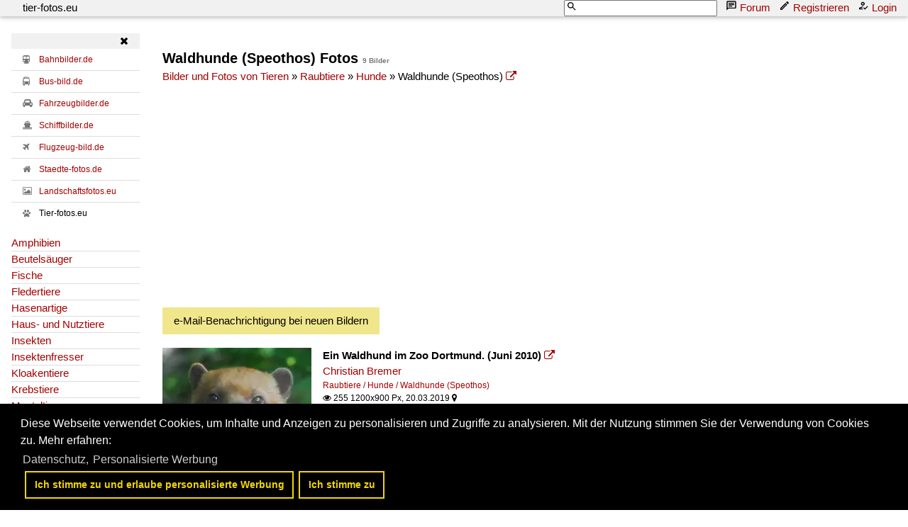

--- FILE ---
content_type: text/html; charset=iso-8859-15
request_url: https://www.tier-fotos.eu/name/galerie/kategorie/raubtiere~hunde~waldhunde-speothos.html
body_size: 11744
content:
<!DOCTYPE HTML PUBLIC "-//W3C//DTD HTML 4.01 Transitional//EN" "http://www.w3.org/TR/html4/loose.dtd">
<html>
<head>

<link rel="stylesheet" href="//www.bahnbilder.de/css/temp/64f7f8c0cd4292dcfb347d8df1a21912.css"><script type="text/javascript">function codewendt_load_async655806438() {        var a = document.createElement('link');a.rel = 'stylesheet';a.href = '//www.bahnbilder.de/js/jquery-ui-1.12.1.custom/jquery-ui.min.css';a.type = 'text/css';        var b = document.getElementsByTagName('link')[0];        b.parentNode.insertBefore(a, b);    }window.addEventListener('load', codewendt_load_async655806438, false);</script><script type="text/javascript">if(typeof bahnbilder_load_jquery != "function") { function bahnbilder_load_jquery() {
            try {
                var test=$("window");
            } catch(e) {var script = document.createElement("script");script.src = "//www.bahnbilder.de/js/jquery-3.3.1.min.js";document.head.appendChild(script);var script = document.createElement("script");script.src = "//www.bahnbilder.de/js/jquery-ui-1.12.1.custom.min.js";document.head.appendChild(script);console.log("jQuery nachgeladen");}}}</script><script type="text/javascript">if(typeof bahnbilder_has_jquery != "function") { function bahnbilder_has_jquery() {try{ var test=$("body");return true } catch(e) {return false;}}}</script>







<title>Waldhunde (Speothos) Fotos - Tier-fotos.eu</title>
<meta http-equiv="Content-Type" content="text/html;charset=ISO-8859-15">

<script type="text/javascript">
function bahnbilder_load(url,container){if(!container)container="#container";lastbahnbilderloadurl=url;$(container).html('<i class="fa fa-refresh w3-spin w3-xxxlarge">').show("slow");$.ajax({url:url,contentType:"application/x-www-form-urlencoded;charset=ISO-8859-15",}).done(function(html){$(container).html(html)})}
function bahnbilder_elementInViewport2(el){var top=el.offsetTop;var height=el.offsetHeight;while(el.offsetParent){el=el.offsetParent;top+=el.offsetTop}
return(top<(window.pageYOffset+window.innerHeight)&&(top+height)>window.pageYOffset)}
function bahnbilder_makeVisibleByViewPort(xx,step=0){var x=document.getElementsByClassName("appear");for(var i=0;i<x.length;i++){var el=x[i];if(bahnbilder_elementInViewport2(el)){if(el.getAttribute("data-bgimage")){el.setAttribute("style",el.getAttribute("style")+";background-image:url("+el.getAttribute("data-bgimage")+");");el.removeAttribute("data-bgimage")}else if(el.getAttribute("data-src")){el.setAttribute("src",el.getAttribute("data-src"));el.removeAttribute("data-src")}
el.classList.remove("appear")}}
if(x.length==0)step=1000000;step=step+1;if(step<5)window.setTimeout("bahnbilder_makeVisibleByViewPort(true,"+step+");",500);}
window.addEventListener("scroll",bahnbilder_makeVisibleByViewPort);window.addEventListener("load",bahnbilder_makeVisibleByViewPort);lastbahnbilderloadurl="";function naviopen(){try{if(!$("#bahnbilder_main_navi").length){$.ajax({url:"/ajax.php?service=navi",success:function(data,status,obj){$("#mySidenav").html(data)}})}
if($("#mySidenav").css("display")=="block")naviclose();else{$("#mySidenav").show("slow").removeClass("w3-hide-small").removeClass("w3-hide-medium");$("#mySidenavHeader").show("slow").removeClass("w3-hide-small").removeClass("w3-hide-medium");$("html, body").animate({scrollTop:$("#mySidenav").offset().top},500);$("#mySidenavOpener").hide("slow")}}catch(e){if(typeof bahnbilder_load_jquery=="function")bahnbilder_load_jquery();window.setTimeout("naviopen()",300)}}
function naviclose(opener){try{$("#mySidenav").hide("slow");$("#mySidenavHeader").hide("slow");if(opener)$("#mySidenavOpener").show("slow");}catch(e){if(typeof bahnbilder_load_jquery=="function")bahnbilder_load_jquery();window.setTimeout("naviclose()",600)}};function bahnbilder_load(url,container){if(!container)container="#container";lastbahnbilderloadurl=url;$(container).html('<i class="fa fa-refresh w3-spin w3-xxxlarge">').show("slow");$.ajax({url:url,contentType:"application/x-www-form-urlencoded;charset=ISO-8859-15",}).done(function(html){$(container).html(html)})}
function bahnbilder_elementInViewport2(el){var top=el.offsetTop;var height=el.offsetHeight;while(el.offsetParent){el=el.offsetParent;top+=el.offsetTop}
return(top<(window.pageYOffset+window.innerHeight)&&(top+height)>window.pageYOffset)}
function bahnbilder_makeVisibleByViewPort(xx,step=0){var x=document.getElementsByClassName("appear");for(var i=0;i<x.length;i++){var el=x[i];if(bahnbilder_elementInViewport2(el)){if(el.getAttribute("data-bgimage")){el.setAttribute("style",el.getAttribute("style")+";background-image:url("+el.getAttribute("data-bgimage")+");");el.removeAttribute("data-bgimage")}else if(el.getAttribute("data-src")){el.setAttribute("src",el.getAttribute("data-src"));el.removeAttribute("data-src")}
el.classList.remove("appear")}}
if(x.length==0)step=1000000;step=step+1;if(step<5)window.setTimeout("bahnbilder_makeVisibleByViewPort(true,"+step+");",500);}
window.addEventListener("scroll",bahnbilder_makeVisibleByViewPort);window.addEventListener("load",bahnbilder_makeVisibleByViewPort);lastbahnbilderloadurl="";function naviopen(){try{if(!$("#bahnbilder_main_navi").length){$.ajax({url:"/ajax.php?service=navi",success:function(data,status,obj){$("#mySidenav").html(data)}})}
if($("#mySidenav").css("display")=="block")naviclose();else{$("#mySidenav").show("slow").removeClass("w3-hide-small").removeClass("w3-hide-medium");$("#mySidenavHeader").show("slow").removeClass("w3-hide-small").removeClass("w3-hide-medium");$("html, body").animate({scrollTop:$("#mySidenav").offset().top},500);$("#mySidenavOpener").hide("slow")}}catch(e){if(typeof bahnbilder_load_jquery=="function")bahnbilder_load_jquery();window.setTimeout("naviopen()",300)}}
function naviclose(opener){try{$("#mySidenav").hide("slow");$("#mySidenavHeader").hide("slow");if(opener)$("#mySidenavOpener").show("slow");}catch(e){if(typeof bahnbilder_load_jquery=="function")bahnbilder_load_jquery();window.setTimeout("naviclose()",600)}}</script>



<style type="text/css">
			a {color:#a30000;}
body, #weiterebilderaccordion h3 {background-color:#FFFFFF;}
.custombackground {background-color:rgba(255,255,255,0.89) !important;}
</style><meta name="description" content="9 Bilder -  Waldhunde (Speothos)  (20.03.2019) - Ein Waldhund im Zoo Dortmund. (Juni 2010); Ein Waldhund im Zoo Dortmund. (Juni 2010);">
<script type="application/ld+json">{"@context":"http:\/\/schema.org","@type":"ItemList","ItemListElement":[{"@type":"ImageObject","url":"\/\/www.tier-fotos.eu\/bild\/raubtiere~hunde~waldhunde-speothos\/21984\/ein-waldhund-im-zoo-dortmund-juni.html","image":"\/1200\/ein-waldhund-zoo-dortmund-juni-21984.jpg","description":"Ein Waldhund im Zoo Dortmund. (Juni 2010)","name":"Ein Waldhund im Zoo Dortmund","position":1},{"@type":"ImageObject","url":"\/\/www.tier-fotos.eu\/bild\/raubtiere~hunde~waldhunde-speothos\/21964\/ein-waldhund-im-zoo-dortmund-juni.html","image":"\/1200\/ein-waldhund-zoo-dortmund-juni-21964.jpg","description":"Ein Waldhund im Zoo Dortmund. (Juni 2010)","name":"Ein Waldhund im Zoo Dortmund","position":2},{"@type":"ImageObject","url":"\/\/www.tier-fotos.eu\/bild\/raubtiere~hunde~waldhunde-speothos\/19742\/ein-marderhund-im-portrait-april-2009.html","image":"\/1200\/ein-marderhund-portrait-april-2009-19742.jpg","description":"Ein Marderhund im Portrait. (April 2009)","name":"Ein Marderhund im Portrait","position":3},{"@type":"ImageObject","url":"\/\/www.tier-fotos.eu\/bild\/raubtiere~hunde~waldhunde-speothos\/19689\/ein-kleiner-marderhund-geniesst-den-sonnenschein.html","image":"\/1024\/ein-kleiner-marderhund-geniesst-sonnenschein-19689.jpg","description":"Ein kleiner Marderhund genie&#223;t den Sonnenschein. (April 2009)","name":"Ein kleiner Marderhund genie&#223;t den Sonnenschein","position":4},{"@type":"ImageObject","url":"\/\/www.tier-fotos.eu\/bild\/raubtiere~hunde~waldhunde-speothos\/19507\/waldhunde-speothos-venaticus-im-tierpark-kolm229rden.html","image":"\/1200\/waldhunde-speothos-venaticus-tierpark-kolm229rden-19507.jpg","description":"Waldhunde (Speothos venaticus) im Tierpark Kolm&#229;rden in Schweden. Aufnahme: 22. Juli 2017.","name":"Waldhunde (Speothos venaticus) im Tierpark Kolm&#229;rden in Schweden","position":5},{"@type":"ImageObject","url":"\/\/www.tier-fotos.eu\/bild\/raubtiere~hunde~waldhunde-speothos\/17954\/tut-das-gut2-marderhunde-enoksdem-waschbaeren.html","image":"\/1200\/tut-das-gut2-marderhunde-enoksdem-17954.jpg","description":"\"TUT DAS GUT\"...2 MARDERHUNDE (Enoks),dem Waschb&#228;ren &#228;hnelnd,aber zur Familie der\r\nHunde geh&#246;rend,genie&#223;en am 7.2.2016 die Strahlen der Vorfr&#252;hlingssonne im\r\nTierpark Niederfischbach\/Siegerland.","name":"\"TUT DAS GUT\"...2 MARDERHUNDE (Enoks),dem Waschb&#228;ren &#228;hnelnd,aber ...","position":6},{"@type":"ImageObject","url":"\/\/www.tier-fotos.eu\/bild\/raubtiere~hunde~waldhunde-speothos\/4144\/waldhunde-am-12062009-in-wilhelmastuttgart.html","image":"\/1024\/waldhunde-am-12062009-wilhelmastuttgart-4144.jpg","description":"Waldhunde am 12.06.2009 in Wilhelma\/Stuttgart","name":"Waldhunde am 12.06.2009 in Wilhelma\/Stuttgart","position":7},{"@type":"ImageObject","url":"\/\/www.tier-fotos.eu\/bild\/raubtiere~hunde~waldhunde-speothos\/4143\/waldhunde-am-12062009-in-wilhelmastuttgart.html","image":"\/1024\/waldhunde-am-12062009-wilhelmastuttgart-4143.jpg","description":"Waldhunde am 12.06.2009 in Wilhelma\/Stuttgart","name":"Waldhunde am 12.06.2009 in Wilhelma\/Stuttgart","position":8},{"@type":"ImageObject","url":"\/\/www.tier-fotos.eu\/bild\/raubtiere~hunde~waldhunde-speothos\/1337\/ein-ruheloser-waldhund-speothos-venaticus-am.html","image":"\/1024\/ein-ruheloser-waldhund-speothos-venaticus-1337.jpg","description":"Ein ruheloser Waldhund (Speothos venaticus) am 30.3.2008 in der Wilhelma.","name":"Ein ruheloser Waldhund (Speothos venaticus) am 30.3.2008 in der Wilhelma","position":9}]}</script>
<script async src="//pagead2.googlesyndication.com/pagead/js/adsbygoogle.js"></script>
<script>(adsbygoogle=window.adsbygoogle||[]).requestNonPersonalizedAds=1;</script>
<style type="text/css">html,body{font-family:Verdana,sans-serif;font-size:15px;line-height:1.5}html{box-sizing:border-box}*,*:before,*:after{box-sizing:inherit}html{-ms-text-size-adjust:100%;-webkit-text-size-adjust:100%}body{margin:0}.w3-navbar{list-style-type:none;margin:0;padding:0;overflow:hidden}.w3-navbar li{float:left}.w3-navbar li a,.w3-navitem,.w3-navbar li .w3-btn,.w3-navbar li .w3-input{display:block;padding:8px 16px}.w3-navbar li .w3-btn,.w3-navbar li .w3-input{border:none;outline:none;width:100%}.w3-navbar li a:hover{color:#000;background-color:#ccc}.w3-navbar .w3-dropdown-hover,.w3-navbar .w3-dropdown-click{position:static}.w3-navbar .w3-dropdown-hover:hover,.w3-navbar .w3-dropdown-hover:first-child,.w3-navbar .w3-dropdown-click:hover{background-color:#ccc;color:#000}.w3-navbar a,.w3-topnav a,.w3-sidenav a,.w3-dropdown-content a,.w3-accordion-content a,.w3-dropnav a,.w3-navblock a{text-decoration:none!important}.w3-navbar .w3-opennav.w3-right{float:right!important}.w3-btn,.w3-btn-floating,.w3-dropnav a,.w3-btn-floating-large,.w3-btn-block,.w3-navbar a,.w3-navblock a,.w3-sidenav a,.w3-pagination li a,.w3-hoverable tbody tr,.w3-hoverable li,.w3-accordion-content a,.w3-dropdown-content a,.w3-dropdown-click:hover,.w3-dropdown-hover:hover,.w3-opennav,.w3-closenav,.w3-closebtn,*[class*="w3-hover-"]{-webkit-transition:background-color .25s,color .15s,box-shadow .25s,opacity 0.25s,filter 0.25s,border 0.15s;transition:background-color .25s,color .15s,box-shadow .15s,opacity .25s,filter .25s,border .15s}.w3-center .w3-bar{display:inline-block;width:auto}.w3-container:after,.w3-container:before,.w3-panel:after,.w3-panel:before,.w3-row:after,.w3-row:before,.w3-row-padding:after,.w3-row-padding:before,.w3-cell-row:before,.w3-cell-row:after,.w3-topnav:after,.w3-topnav:before,.w3-clear:after,.w3-clear:before,.w3-btn-group:before,.w3-btn-group:after,.w3-btn-bar:before,.w3-btn-bar:after,.w3-bar:before,.w3-bar:after{content:"";display:table;clear:both}.w3-col,.w3-half,.w3-third,.w3-twothird,.w3-threequarter,.w3-quarter{float:left;width:100%}.w3-col.s1{width:8.33333%}.w3-col.s2{width:16.66666%}.w3-col.s3{width:24.99999%}.w3-col.s4{width:33.33333%}.w3-col.s5{width:41.66666%}.w3-col.s6{width:49.99999%}.w3-col.s7{width:58.33333%}.w3-col.s8{width:66.66666%}.w3-col.s9{width:74.99999%}.w3-col.s10{width:83.33333%}.w3-col.s11{width:91.66666%}.w3-col.s12,.w3-half,.w3-third,.w3-twothird,.w3-threequarter,.w3-quarter{width:99.99999%}@media (min-width:601px){.w3-col.m1{width:8.33333%}.w3-col.m2{width:16.66666%}.w3-col.m3,.w3-quarter{width:24.99999%}.w3-col.m4,.w3-third{width:33.33333%}.w3-col.m5{width:41.66666%}.w3-col.m6,.w3-half{width:49.99999%}.w3-col.m7{width:58.33333%}.w3-col.m8,.w3-twothird{width:66.66666%}.w3-col.m9,.w3-threequarter{width:74.99999%}.w3-col.m10{width:83.33333%}.w3-col.m11{width:91.66666%}.w3-col.m12{width:99.99999%}}@media (min-width:993px){.w3-col.l1{width:8.33333%}.w3-col.l2{width:16.66666%}.w3-col.l3,.w3-quarter{width:24.99999%}.w3-col.l4,.w3-third{width:33.33333%}.w3-col.l5{width:41.66666%}.w3-col.l6,.w3-half{width:49.99999%}.w3-col.l7{width:58.33333%}.w3-col.l8,.w3-twothird{width:66.66666%}.w3-col.l9,.w3-threequarter{width:74.99999%}.w3-col.l10{width:83.33333%}.w3-col.l11{width:91.66666%}.w3-col.l12{width:99.99999%}}.w3-rest{overflow:hidden}@media (max-width:600px){.w3-modal-content{margin:0 10px;width:auto!important}.w3-modal{padding-top:30px}.w3-topnav a{display:block}.w3-navbar li:not(.w3-opennav){float:none;width:100%!important}.w3-navbar li.w3-right{float:none!important}.w3-topnav .w3-dropdown-hover .w3-dropdown-content,.w3-navbar .w3-dropdown-click .w3-dropdown-content,.w3-navbar .w3-dropdown-hover .w3-dropdown-content,.w3-dropdown-hover.w3-mobile .w3-dropdown-content,.w3-dropdown-click.w3-mobile .w3-dropdown-content{position:relative}.w3-topnav,.w3-navbar{text-align:center}.w3-hide-small{display:none!important}.w3-layout-col,.w3-mobile{display:block;width:100%!important}.w3-bar-item.w3-mobile,.w3-dropdown-hover.w3-mobile,.w3-dropdown-click.w3-mobile{text-align:center}.w3-dropdown-hover.w3-mobile,.w3-dropdown-hover.w3-mobile .w3-btn,.w3-dropdown-hover.w3-mobile .w3-button,.w3-dropdown-click.w3-mobile,.w3-dropdown-click.w3-mobile .w3-btn,.w3-dropdown-click.w3-mobile .w3-button{width:100%}}@media (max-width:768px){.w3-modal-content{width:500px}.w3-modal{padding-top:50px}}@media (min-width:993px){.w3-modal-content{width:900px}.w3-hide-large{display:none!important}.w3-sidenav.w3-collapse{display:block!important}}@media (max-width:992px) and (min-width:601px){.w3-hide-medium{display:none!important}}@media (max-width:992px){.w3-sidenav.w3-collapse{display:none}.w3-main{margin-left:0!important;margin-right:0!important}}.w3-left{float:left!important}.w3-right{float:right!important}.w3-xxlarge{font-size:36px!important}.w3-xxxlarge{font-size:48px!important}.w3-center{text-align:center!important}.w3-border-top{border-top:1px solid #ccc!important}.w3-margin-bottom{margin-bottom:16px!important}.w3-padding-16{padding-top:16px!important;padding-bottom:16px!important}.w3-padding-top{padding-top:8px!important}.w3-row-padding,.w3-row-padding>.w3-half,.w3-row-padding>.w3-third,.w3-row-padding>.w3-twothird,.w3-row-padding>.w3-threequarter,.w3-row-padding>.w3-quarter,.w3-row-padding>.w3-col{padding:0 8px}@-webkit-keyframes w3-spin{0%{-webkit-transform:rotate(0deg);transform:rotate(0deg)}}@keyframes w3-spin{0%{-webkit-transform:rotate(0deg);transform:rotate(0deg)}}.w3-card-2,.w3-example{box-shadow:0 2px 4px 0 rgb(0 0 0 / .16),0 2px 10px 0 rgb(0 0 0 / .12)!important}@-webkit-keyframes fading{0%{opacity:0}}@keyframes fading{0%{opacity:0}}@-webkit-keyframes opac{from{opacity:0}}@keyframes opac{from{opacity:0}}@-webkit-keyframes animatetop{from{top:-300px;opacity:0}}@keyframes animatetop{from{top:-300px;opacity:0}}@-webkit-keyframes animateleft{from{left:-300px;opacity:0}}@keyframes animateleft{from{left:-300px;opacity:0}}@-webkit-keyframes animateright{from{right:-300px;opacity:0}}@keyframes animateright{from{right:-300px;opacity:0}}@-webkit-keyframes animatebottom{from{bottom:-300px;opacity:0}}@keyframes animatebottom{from{bottom:-300px;opacity:0}}@-webkit-keyframes animatezoom{from{-webkit-transform:scale(0)}}@keyframes animatezoom{from{transform:scale(0)}}.w3-white,.w3-hover-white:hover{color:#000!important;background-color:#fff!important}.w3-light-grey,.w3-hover-light-grey:hover,.w3-light-gray,.w3-hover-light-gray:hover{color:#000!important;background-color:#f1f1f1!important}.w3-dark-grey,.w3-hover-dark-grey:hover,.w3-dark-gray,.w3-hover-dark-gray:hover{color:#fff!important;background-color:#616161!important}.w3-text-light-grey,.w3-hover-text-light-grey:hover,.w3-text-light-gray,.w3-hover-text-light-gray:hover{color:#f1f1f1!important}.w3-border-black,.w3-hover-border-black:hover{border-color:#000!important}@-webkit-keyframes fa-spin{0%{-webkit-transform:rotate(0deg);transform:rotate(0deg)}}@keyframes fa-spin{0%{-webkit-transform:rotate(0deg);transform:rotate(0deg)}}@media (min-width:1281px){body{font-size:14px;line-height:1.4}}.awesome{font-family:FontAwesome}.w3-navbar li a{padding:0 16px;position:relative}.w3-navbar li a svg{width:16px;height:16px;position:absolute;left:-4px}.bb_navi_search svg{position:absolute!important;z-index:10;color:#000;margin-top:1px;margin-left:3px;left:inherit!important}.bb_navi_search input{padding-left:20px;height:23px}.w3-navbar{overflow:visible!important}.stickycontainer{position:sticky;top:-8px}.nonstickycontainer{position:relative;z-index:15}@media print{.cc-revoke,.cc-window{display:none}}@media screen and (max-width:900px){.cc-btn{white-space:normal}}@media screen and (max-width:414px) and (orientation:portrait),screen and (max-width:736px) and (orientation:landscape){.cc-window.cc-top{top:0}.cc-window.cc-bottom{bottom:0}.cc-window.cc-banner,.cc-window.cc-floating,.cc-window.cc-left,.cc-window.cc-right{left:0;right:0}.cc-window.cc-banner{-ms-flex-direction:column;flex-direction:column}.cc-window.cc-banner .cc-compliance{-ms-flex:1 1 auto;flex:1 1 auto}.cc-window.cc-floating{max-width:none}.cc-window .cc-message{margin-bottom:1em}.cc-window.cc-banner{-ms-flex-align:unset;align-items:unset}.cc-window.cc-banner .cc-message{margin-right:0}}}html,body{font-family:Verdana,sans-serif;font-size:15px;line-height:1.5}html{box-sizing:border-box}*,*:before,*:after{box-sizing:inherit}html{-ms-text-size-adjust:100%;-webkit-text-size-adjust:100%}body{margin:0}.w3-navbar{list-style-type:none;margin:0;padding:0;overflow:hidden}.w3-navbar li{float:left}.w3-navbar li a,.w3-navitem,.w3-navbar li .w3-btn,.w3-navbar li .w3-input{display:block;padding:8px 16px}.w3-navbar li .w3-btn,.w3-navbar li .w3-input{border:none;outline:none;width:100%}.w3-navbar li a:hover{color:#000;background-color:#ccc}.w3-navbar .w3-dropdown-hover,.w3-navbar .w3-dropdown-click{position:static}.w3-navbar .w3-dropdown-hover:hover,.w3-navbar .w3-dropdown-hover:first-child,.w3-navbar .w3-dropdown-click:hover{background-color:#ccc;color:#000}.w3-navbar a,.w3-topnav a,.w3-sidenav a,.w3-dropdown-content a,.w3-accordion-content a,.w3-dropnav a,.w3-navblock a{text-decoration:none!important}.w3-navbar .w3-opennav.w3-right{float:right!important}.w3-btn,.w3-btn-floating,.w3-dropnav a,.w3-btn-floating-large,.w3-btn-block,.w3-navbar a,.w3-navblock a,.w3-sidenav a,.w3-pagination li a,.w3-hoverable tbody tr,.w3-hoverable li,.w3-accordion-content a,.w3-dropdown-content a,.w3-dropdown-click:hover,.w3-dropdown-hover:hover,.w3-opennav,.w3-closenav,.w3-closebtn,*[class*="w3-hover-"]{-webkit-transition:background-color .25s,color .15s,box-shadow .25s,opacity 0.25s,filter 0.25s,border 0.15s;transition:background-color .25s,color .15s,box-shadow .15s,opacity .25s,filter .25s,border .15s}.w3-center .w3-bar{display:inline-block;width:auto}.w3-container:after,.w3-container:before,.w3-panel:after,.w3-panel:before,.w3-row:after,.w3-row:before,.w3-row-padding:after,.w3-row-padding:before,.w3-cell-row:before,.w3-cell-row:after,.w3-topnav:after,.w3-topnav:before,.w3-clear:after,.w3-clear:before,.w3-btn-group:before,.w3-btn-group:after,.w3-btn-bar:before,.w3-btn-bar:after,.w3-bar:before,.w3-bar:after{content:"";display:table;clear:both}.w3-col,.w3-half,.w3-third,.w3-twothird,.w3-threequarter,.w3-quarter{float:left;width:100%}.w3-col.s1{width:8.33333%}.w3-col.s2{width:16.66666%}.w3-col.s3{width:24.99999%}.w3-col.s4{width:33.33333%}.w3-col.s5{width:41.66666%}.w3-col.s6{width:49.99999%}.w3-col.s7{width:58.33333%}.w3-col.s8{width:66.66666%}.w3-col.s9{width:74.99999%}.w3-col.s10{width:83.33333%}.w3-col.s11{width:91.66666%}.w3-col.s12,.w3-half,.w3-third,.w3-twothird,.w3-threequarter,.w3-quarter{width:99.99999%}@media (min-width:601px){.w3-col.m1{width:8.33333%}.w3-col.m2{width:16.66666%}.w3-col.m3,.w3-quarter{width:24.99999%}.w3-col.m4,.w3-third{width:33.33333%}.w3-col.m5{width:41.66666%}.w3-col.m6,.w3-half{width:49.99999%}.w3-col.m7{width:58.33333%}.w3-col.m8,.w3-twothird{width:66.66666%}.w3-col.m9,.w3-threequarter{width:74.99999%}.w3-col.m10{width:83.33333%}.w3-col.m11{width:91.66666%}.w3-col.m12{width:99.99999%}}@media (min-width:993px){.w3-col.l1{width:8.33333%}.w3-col.l2{width:16.66666%}.w3-col.l3,.w3-quarter{width:24.99999%}.w3-col.l4,.w3-third{width:33.33333%}.w3-col.l5{width:41.66666%}.w3-col.l6,.w3-half{width:49.99999%}.w3-col.l7{width:58.33333%}.w3-col.l8,.w3-twothird{width:66.66666%}.w3-col.l9,.w3-threequarter{width:74.99999%}.w3-col.l10{width:83.33333%}.w3-col.l11{width:91.66666%}.w3-col.l12{width:99.99999%}}.w3-rest{overflow:hidden}@media (max-width:600px){.w3-modal-content{margin:0 10px;width:auto!important}.w3-modal{padding-top:30px}.w3-topnav a{display:block}.w3-navbar li:not(.w3-opennav){float:none;width:100%!important}.w3-navbar li.w3-right{float:none!important}.w3-topnav .w3-dropdown-hover .w3-dropdown-content,.w3-navbar .w3-dropdown-click .w3-dropdown-content,.w3-navbar .w3-dropdown-hover .w3-dropdown-content,.w3-dropdown-hover.w3-mobile .w3-dropdown-content,.w3-dropdown-click.w3-mobile .w3-dropdown-content{position:relative}.w3-topnav,.w3-navbar{text-align:center}.w3-hide-small{display:none!important}.w3-layout-col,.w3-mobile{display:block;width:100%!important}.w3-bar-item.w3-mobile,.w3-dropdown-hover.w3-mobile,.w3-dropdown-click.w3-mobile{text-align:center}.w3-dropdown-hover.w3-mobile,.w3-dropdown-hover.w3-mobile .w3-btn,.w3-dropdown-hover.w3-mobile .w3-button,.w3-dropdown-click.w3-mobile,.w3-dropdown-click.w3-mobile .w3-btn,.w3-dropdown-click.w3-mobile .w3-button{width:100%}}@media (max-width:768px){.w3-modal-content{width:500px}.w3-modal{padding-top:50px}}@media (min-width:993px){.w3-modal-content{width:900px}.w3-hide-large{display:none!important}.w3-sidenav.w3-collapse{display:block!important}}@media (max-width:992px) and (min-width:601px){.w3-hide-medium{display:none!important}}@media (max-width:992px){.w3-sidenav.w3-collapse{display:none}.w3-main{margin-left:0!important;margin-right:0!important}}.w3-left{float:left!important}.w3-right{float:right!important}.w3-xxlarge{font-size:36px!important}.w3-xxxlarge{font-size:48px!important}.w3-center{text-align:center!important}.w3-border-top{border-top:1px solid #ccc!important}.w3-margin-bottom{margin-bottom:16px!important}.w3-padding-16{padding-top:16px!important;padding-bottom:16px!important}.w3-padding-top{padding-top:8px!important}.w3-row-padding,.w3-row-padding>.w3-half,.w3-row-padding>.w3-third,.w3-row-padding>.w3-twothird,.w3-row-padding>.w3-threequarter,.w3-row-padding>.w3-quarter,.w3-row-padding>.w3-col{padding:0 8px}@-webkit-keyframes w3-spin{0%{-webkit-transform:rotate(0deg);transform:rotate(0deg)}}@keyframes w3-spin{0%{-webkit-transform:rotate(0deg);transform:rotate(0deg)}}.w3-card-2,.w3-example{box-shadow:0 2px 4px 0 rgb(0 0 0 / .16),0 2px 10px 0 rgb(0 0 0 / .12)!important}@-webkit-keyframes fading{0%{opacity:0}}@keyframes fading{0%{opacity:0}}@-webkit-keyframes opac{from{opacity:0}}@keyframes opac{from{opacity:0}}@-webkit-keyframes animatetop{from{top:-300px;opacity:0}}@keyframes animatetop{from{top:-300px;opacity:0}}@-webkit-keyframes animateleft{from{left:-300px;opacity:0}}@keyframes animateleft{from{left:-300px;opacity:0}}@-webkit-keyframes animateright{from{right:-300px;opacity:0}}@keyframes animateright{from{right:-300px;opacity:0}}@-webkit-keyframes animatebottom{from{bottom:-300px;opacity:0}}@keyframes animatebottom{from{bottom:-300px;opacity:0}}@-webkit-keyframes animatezoom{from{-webkit-transform:scale(0)}}@keyframes animatezoom{from{transform:scale(0)}}.w3-white,.w3-hover-white:hover{color:#000!important;background-color:#fff!important}.w3-light-grey,.w3-hover-light-grey:hover,.w3-light-gray,.w3-hover-light-gray:hover{color:#000!important;background-color:#f1f1f1!important}.w3-dark-grey,.w3-hover-dark-grey:hover,.w3-dark-gray,.w3-hover-dark-gray:hover{color:#fff!important;background-color:#616161!important}.w3-text-light-grey,.w3-hover-text-light-grey:hover,.w3-text-light-gray,.w3-hover-text-light-gray:hover{color:#f1f1f1!important}.w3-border-black,.w3-hover-border-black:hover{border-color:#000!important}@-webkit-keyframes fa-spin{0%{-webkit-transform:rotate(0deg);transform:rotate(0deg)}}@keyframes fa-spin{0%{-webkit-transform:rotate(0deg);transform:rotate(0deg)}}@media (min-width:1281px){body{font-size:14px;line-height:1.4}}.awesome{font-family:FontAwesome}.w3-navbar li a{padding:0 16px;position:relative}.w3-navbar li a svg{width:16px;height:16px;position:absolute;left:-4px}.bb_navi_search svg{position:absolute!important;z-index:10;color:#000;margin-top:1px;margin-left:3px;left:inherit!important}.bb_navi_search input{padding-left:20px;height:23px}.w3-navbar{overflow:visible!important}.stickycontainer{position:sticky;top:-8px}.nonstickycontainer{position:relative;z-index:15}@media print{.cc-revoke,.cc-window{display:none}}@media screen and (max-width:900px){.cc-btn{white-space:normal}}@media screen and (max-width:414px) and (orientation:portrait),screen and (max-width:736px) and (orientation:landscape){.cc-window.cc-top{top:0}.cc-window.cc-bottom{bottom:0}.cc-window.cc-banner,.cc-window.cc-floating,.cc-window.cc-left,.cc-window.cc-right{left:0;right:0}.cc-window.cc-banner{-ms-flex-direction:column;flex-direction:column}.cc-window.cc-banner .cc-compliance{-ms-flex:1 1 auto;flex:1 1 auto}.cc-window.cc-floating{max-width:none}.cc-window .cc-message{margin-bottom:1em}.cc-window.cc-banner{-ms-flex-align:unset;align-items:unset}.cc-window.cc-banner .cc-message{margin-right:0}}}</style></head>
<body>

<script src="//www.bahnbilder.de/js/cookieconsent/cookieconsent.min.js"></script>
<script>
	window.addEventListener("load", function() {
		var options = {
			"palette": {
				"popup": {
					"background": "#000"
				},
				"button": {
					"background": "transparent",
					"text": "#f1d600",
					"border": "#f1d600"
				}
			},
			"content": {
				"message": "Diese Webseite verwendet Cookies, um Inhalte und Anzeigen zu personalisieren und Zugriffe zu analysieren. Mit der Nutzung stimmen Sie der Verwendung von Cookies zu.",
				"dismiss": "Ich stimme zu",
				"link": "Mehr erfahren",
				"href": "/name/datenschutz.html"
			},
			"autoAppend": false,
			"compliance": {
			  'info': '<div class="cc-compliance"><a aria-label="allow cookie message" tabindex="0" class="cc-btn cc-allow">Ich stimme zu und erlaube personalisierte Werbung <a aria-label="dismiss cookie message" tabindex="0" class="cc-btn cc-dismiss">Ich stimme zu'
			},
			"elements": {
				"messagelink": '<span id="cookieconsent:desc" class="cc-message">{{message}} Mehr erfahren:<br> <a aria-label="learn more about cookies" tabindex="0" class="cc-link" href="{{href}}" target="_blank">Datenschutz, <a aria-label="learn more about cookies" tabindex="0" class="cc-link" href="/?name=personalisierte_werbung" target="_blank">Personalisierte Werbung',
			},
			"onStatusChange": function(status) {
				if(status=="allow") location.reload();
			}
		};
		var instance = new cookieconsent.Popup(options);
		document.body.appendChild(instance.element);
	});
</script>

<ul class="w3-navbar w3-light-grey w3-card-2 w3-margin-bottom w3-clear">
    <li>
      <a href="/" class="w3-margin-left" style="color:black;">tier-fotos.eu</a>
    </li>
    <li class="w3-right">
	  <a class="w3-left bb_navi_search w3-hide-medium w3-hide-small" id="bb_navi_search"><form action="/"><svg xmlns="http://www.w3.org/2000/svg" viewbox="0 0 24 24"><path fill="none" d="M0 0h24v24H0V0z"></path><path d="M15.5 14h-.79l-.28-.27C15.41 12.59 16 11.11 16 9.5 16 5.91 13.09 3 9.5 3S3 5.91 3 9.5 5.91 16 9.5 16c1.61 0 3.09-.59 4.23-1.57l.27.28v.79l5 4.99L20.49 19l-4.99-5zm-6 0C7.01 14 5 11.99 5 9.5S7.01 5 9.5 5 14 7.01 14 9.5 11.99 14 9.5 14z"></path></svg><input type="hidden" name="name" value="galerie"><input type="hidden" name="kategorie" value="suchen"><input type="text" name="suchbegriff" value=""></form></a>
	  <a class="w3-left w3-hide-large" style="margin-left:40px;" id="bb_navi_search_mobile" onclick="document.getElementById('bb_navi_search').className='w3-left bb_navi_search';document.getElementById('bb_navi_search_mobile').style.display='none';document.getElementById('bb_navi_search').style.marginLeft='40px';return false;"><svg xmlns="http://www.w3.org/2000/svg" viewbox="0 0 24 24"><path fill="none" d="M0 0h24v24H0V0z"></path><path d="M15.5 14h-.79l-.28-.27C15.41 12.59 16 11.11 16 9.5 16 5.91 13.09 3 9.5 3S3 5.91 3 9.5 5.91 16 9.5 16c1.61 0 3.09-.59 4.23-1.57l.27.28v.79l5 4.99L20.49 19l-4.99-5zm-6 0C7.01 14 5 11.99 5 9.5S7.01 5 9.5 5 14 7.01 14 9.5 11.99 14 9.5 14z"></path></svg> Suche</a>
      <a href="/name/forum.html" class="w3-left w3-hide-medium w3-hide-small"><svg xmlns="http://www.w3.org/2000/svg" viewbox="0 0 24 24"><path fill="none" d="M0 0h24v24H0V0z"></path><path d="M4 4h16v12H5.17L4 17.17V4m0-2c-1.1 0-1.99.9-1.99 2L2 22l4-4h14c1.1 0 2-.9 2-2V4c0-1.1-.9-2-2-2H4zm2 10h8v2H6v-2zm0-3h12v2H6V9zm0-3h12v2H6V6z"></path></svg> Forum</a>
      		  <a href="/?name=Name_registrieren" class="w3-left"><svg xmlns="http://www.w3.org/2000/svg" viewbox="0 0 24 24"><path fill="none" d="M0 0h24v24H0V0z"></path><path opacity=".3" d="M5 18.08V19h.92l9.06-9.06-.92-.92z"></path><path d="M3 17.25V21h3.75L17.81 9.94l-3.75-3.75L3 17.25zM5.92 19H5v-.92l9.06-9.06.92.92L5.92 19zM20.71 5.63l-2.34-2.34c-.2-.2-.45-.29-.71-.29s-.51.1-.7.29l-1.83 1.83 3.75 3.75 1.83-1.83c.39-.39.39-1.02 0-1.41z"></path></svg> Registrieren</a>
		  <a href="/?name=Einloggen" onclick="if($('#precontainer').html()=='') {bahnbilder_load('/?name=Einloggen&amp;template_file=index_leer.html','#precontainer');} else {$('#precontainer').html('');}return false;" class="w3-left"><svg xmlns="http://www.w3.org/2000/svg" viewbox="0 0 24 24"><path fill="none" d="M0 0h24v24H0V0z"></path><circle opacity=".3" cx="11" cy="8" r="2"></circle><path opacity=".3" d="M5 18h4.99L9 17l.93-.94C7.55 16.33 5.2 17.37 5 18z"></path><path d="M11 12c2.21 0 4-1.79 4-4s-1.79-4-4-4-4 1.79-4 4 1.79 4 4 4zm0-6c1.1 0 2 .9 2 2s-.9 2-2 2-2-.9-2-2 .9-2 2-2zm-1 12H5c.2-.63 2.55-1.67 4.93-1.94h.03l.46-.45L12 14.06c-.39-.04-.68-.06-1-.06-2.67 0-8 1.34-8 4v2h9l-2-2zm10.6-5.5l-5.13 5.17-2.07-2.08L12 17l3.47 3.5L22 13.91z"></path></svg> Login</a>
		    </li>
  </ul>


<div class="w3-xxlarge w3-hide-large awesome" style="top:0;z-index:49;position:absolute;">
	<a href="#" title="Kategorien" onclick="naviopen();return false;" style="color:black;text-decoration:none;position:fixed;"><svg xmlns="http://www.w3.org/2000/svg" width="36" height="36" viewbox="0 0 24 24"><path fill="none" d="M0 0h24v24H0V0z"></path><path d="M3 18h18v-2H3v2zm0-5h18v-2H3v2zm0-7v2h18V6H3z"></path></svg></a>
</div>
<div class="w3-xxlarge w3-hide-large" style="top:0;right:32px;z-index:49;position:absolute;">
	<a href="/name/galerie/gps/position.html" rel="nofollow" title="In meiner Umgebung" style="color:black;text-decoration:none;position:fixed;"><svg style="margin-right:4px;margin-top:4px;" xmlns="http://www.w3.org/2000/svg" width="32" height="32" viewbox="0 0 24 24"><path fill="none" d="M0 0h24v24H0V0z"></path><path d="M12 8c-2.21 0-4 1.79-4 4s1.79 4 4 4 4-1.79 4-4-1.79-4-4-4zm8.94 3c-.46-4.17-3.77-7.48-7.94-7.94V1h-2v2.06C6.83 3.52 3.52 6.83 3.06 11H1v2h2.06c.46 4.17 3.77 7.48 7.94 7.94V23h2v-2.06c4.17-.46 7.48-3.77 7.94-7.94H23v-2h-2.06zM12 19c-3.87 0-7-3.13-7-7s3.13-7 7-7 7 3.13 7 7-3.13 7-7 7z"></path></svg></a>
</div>


<div id="precontainer" class="w3-rest"></div>



<div class="w3-row nonstickycontainer w3-white">
	<nav class="w3-col m2 w3-padding w3-hide-medium w3-hide-small" style="z-index:20;" id="mySidenav">
		<header class="w3-container w3-light-gray" id="mySidenavHeader">
			<a class="w3-closenav awesome" href="#" onclick="naviclose(true);return false;" title="Schließen" style="display:block;text-align:right;">&#61453;</a>
		</header>
		<ul class="w3-ul w3-margin-bottom w3-small"><li class="w3-hover-light-gray"><i class="w3-text-gray fa fa-subway" aria-hidden="true" style="width:20px;"></i> <a class="klein" rel="nofollow" href="https://www.bahnbilder.de">Bahnbilder.de</a></li><li class="w3-hover-light-gray"><i class="w3-text-gray fa fa-bus" aria-hidden="true" style="width:20px;"></i> <a class="klein" rel="nofollow" href="https://www.bus-bild.de">Bus-bild.de</a></li><li class="w3-hover-light-gray"><i class="w3-text-gray fa fa-car" aria-hidden="true" style="width:20px;"></i> <a class="klein" rel="nofollow" href="https://www.fahrzeugbilder.de">Fahrzeugbilder.de</a></li><li class="w3-hover-light-gray"><i class="w3-text-gray fa fa-ship" aria-hidden="true" style="width:20px;"></i> <a class="klein" rel="nofollow" href="https://www.schiffbilder.de">Schiffbilder.de</a></li><li class="w3-hover-light-gray"><i class="w3-text-gray fa fa-plane" aria-hidden="true" style="width:20px;"></i> <a class="klein" rel="nofollow" href="https://www.flugzeug-bild.de">Flugzeug-bild.de</a></li><li class="w3-hover-light-gray"><i class="w3-text-gray fa fa-home" aria-hidden="true" style="width:20px;"></i> <a class="klein" rel="nofollow" href="https://www.staedte-fotos.de">Staedte-fotos.de</a></li><li class="w3-hover-light-gray"><i class="w3-text-gray fa fa-picture-o" aria-hidden="true" style="width:20px;"></i> <a class="klein" rel="nofollow" href="https://www.landschaftsfotos.eu">Landschaftsfotos.eu</a></li><li class="w3-hover-light-gray"><i class="w3-text-gray  fa fa-paw" aria-hidden="true" style="width:20px;"></i> Tier-fotos.eu</li></ul>
<ul class="w3-ul " id="bahnbilder_main_navi">
	<li class="w3-padding-0"><a class="kategorie-1-94 w3-hover-light-grey" href="/name/bilder/hierarchie1/Amphibien.html">Amphibien</a></li>

<li class="w3-padding-0"><a class="kategorie-1-332 w3-hover-brown" href="/name/bilder/hierarchie1/Beutelsaeuger.html">Beutelsäuger</a></li>

<li class="w3-padding-0"><a class="kategorie-1-233 w3-hover-yellow" href="/name/bilder/hierarchie1/Fische.html">Fische</a></li>

<li class="w3-padding-0"><a class="kategorie-1-173 w3-hover-deep-purple" href="/name/bilder/hierarchie1/Fledertiere.html">Fledertiere</a></li>

<li class="w3-padding-0"><a class="kategorie-1-286 w3-hover-yellow" href="/name/bilder/hierarchie1/Hasenartige.html">Hasenartige</a></li>

<li class="w3-padding-0"><a class="kategorie-1-126 w3-hover-green" href="/name/bilder/hierarchie1/Haus--und-nutztiere.html">Haus- und Nutztiere</a></li>

<li class="w3-padding-0"><a class="kategorie-1-319 w3-hover-light-grey" href="/name/bilder/hierarchie1/Insekten.html">Insekten</a></li>

<li class="w3-padding-0"><a class="kategorie-1-245 w3-hover-deep-purple" href="/name/bilder/hierarchie1/Insektenfresser.html">Insektenfresser</a></li>

<li class="w3-padding-0"><a class="kategorie-1-964 w3-hover-pale-blue" href="/name/bilder/hierarchie1/Kloakentiere.html">Kloakentiere</a></li>

<li class="w3-padding-0"><a class="kategorie-1-214 w3-hover-deep-purple" href="/name/bilder/hierarchie1/Krebstiere.html">Krebstiere</a></li>

<li class="w3-padding-0"><a class="kategorie-1-716 w3-hover-sand" href="/name/bilder/hierarchie1/Manteltiere.html">Manteltiere</a></li>

<li class="w3-padding-0"><a class="kategorie-1-135 w3-hover-deep-orange" href="/name/bilder/hierarchie1/Nagetiere.html">Nagetiere</a></li>

<li class="w3-padding-0"><a class="kategorie-1-379 w3-hover-teal" href="/name/bilder/hierarchie1/Nebengelenktiere.html">Nebengelenktiere</a></li>

<li class="w3-padding-0"><a class="kategorie-1-1351 w3-hover-purple" href="/name/bilder/hierarchie1/Nesseltiere.html">Nesseltiere</a></li>

<li class="w3-padding-0"><a class="kategorie-1-204 w3-hover-brown" href="/name/bilder/hierarchie1/Ohne-zuordnung-hilfe-erbeten.html">Ohne Zuordnung (Hilfe erbeten)</a></li>

<li class="w3-padding-0"><a class="kategorie-1-199 w3-hover-deep-purple" href="/name/bilder/hierarchie1/Paarhufer.html">Paarhufer</a></li>

<li class="w3-padding-0"><a class="kategorie-1-86 w3-hover-blue-grey" href="/name/bilder/hierarchie1/Primaten.html">Primaten</a></li>

<li class="w3-padding-0"><a class="kategorie-1-73 w3-hover-indigo" href="/name/bilder/hierarchie1/Raubtiere.html">Raubtiere</a>
<ul class="w3-ul w3-white w3-padding-left navilevel1" id="bahnbilder_sub1-raubtiere_navi">
	<li class="w3-padding-0"><a class="kategorie-2-90 w3-hover-black" href="/name/bilder/hierarchie1/Raubtiere/hierarchie2/Baeren.html">Bären</a></li>

<li class="w3-padding-0"><a class="kategorie-2-102 w3-hover-light-green" href="/name/bilder/hierarchie1/Raubtiere/hierarchie2/Hunde.html">Hunde</a>
<ul class="w3-ul w3-white w3-padding-left navilevel2" id="bahnbilder_sub2-hunde-raubtiere_navi">
	<li class="w3-padding-0"><a class="kategorie-3-347 w3-hover-pale-yellow" href="/name/galerie/kategorie/raubtiere~hunde~afrikanische-wildhunde-lycaon.html">Afrikanische Wildhunde (Lycaon)</a></li>

<li class="w3-padding-0"><a class="kategorie-3-151 w3-hover-green" href="/name/galerie/kategorie/raubtiere~hunde~echte-fuchse-vulpes.html">echte Füchse (Vulpes)</a></li>

<li class="w3-padding-0"><a class="kategorie-3-1345 w3-hover-brown" href="/name/galerie/kategorie/raubtiere~hunde~echte-hunde.html">echte Hunde (Canini)</a></li>

<li class="w3-padding-0"><a class="kategorie-3-102 w3-hover-yellow" href="/name/galerie/kategorie/raubtiere~hunde~echte-wolfe-canis.html">echte Wölfe (Canis)</a></li>

<li class="w3-padding-0"><a class="kategorie-3-1233 w3-hover-lime" href="/name/galerie/kategorie/raubtiere~hunde~loeffelhund-otocyon.html">Löffelhund (Otocyon)</a></li>

<li class="w3-padding-0"><a class="kategorie-3-550 w3-hover-khaki" href="/name/galerie/kategorie/raubtiere~hunde~polarfuchse-alopex.html">Polarfüchse (Alopex)</a></li>

<li class="w3-padding-0"><a class="kategorie-3-460 w3-hover-amber" href="/name/galerie/kategorie/raubtiere~hunde~rothunde-cuon.html">Rothunde (Cuon)</a></li>

<li class="w3-padding-0"><a class="kategorie-3-348 w3-hover-teal" href="/name/galerie/kategorie/raubtiere~hunde~waldhunde-speothos.html">Waldhunde (Speothos)</a></li>
</ul>

<ul class="w3-padding-top w3-ul w3-white w3-padding-left navilevel2">
</ul>




</li>

<li class="w3-padding-0"><a class="kategorie-2-85 w3-hover-teal" href="/name/bilder/hierarchie1/Raubtiere/hierarchie2/Hyaenen.html">Hyänen</a></li>

<li class="w3-padding-0"><a class="kategorie-2-73 w3-hover-black" href="/name/bilder/hierarchie1/Raubtiere/hierarchie2/Katzen.html">Katzen</a></li>

<li class="w3-padding-0"><a class="kategorie-2-190 w3-hover-pale-green" href="/name/bilder/hierarchie1/Raubtiere/hierarchie2/Kleinbaeren.html">Kleinbären</a></li>

<li class="w3-padding-0"><a class="kategorie-2-211 w3-hover-light-grey" href="/name/bilder/hierarchie1/Raubtiere/hierarchie2/Kleine-pandas.html">Kleine Pandas</a></li>

<li class="w3-padding-0"><a class="kategorie-2-536 w3-hover-indigo" href="/name/bilder/hierarchie1/Raubtiere/hierarchie2/Madagassische-raubtiere.html">Madagassische Raubtiere</a></li>

<li class="w3-padding-0"><a class="kategorie-2-133 w3-hover-pink" href="/name/bilder/hierarchie1/Raubtiere/hierarchie2/Mangusten.html">Mangusten</a></li>

<li class="w3-padding-0"><a class="kategorie-2-84 w3-hover-green" href="/name/bilder/hierarchie1/Raubtiere/hierarchie2/Marder.html">Marder</a></li>

<li class="w3-padding-0"><a class="kategorie-2-123 w3-hover-teal" href="/name/bilder/hierarchie1/Raubtiere/hierarchie2/Robben.html">Robben</a></li>

<li class="w3-padding-0"><a class="kategorie-2-1064 w3-hover-pale-red" href="/name/bilder/hierarchie1/Raubtiere/hierarchie2/Schleichkatzen.html">Schleichkatzen</a></li>

<li class="w3-padding-0"><a class="kategorie-2-191 w3-hover-indigo" href="/name/bilder/hierarchie1/Raubtiere/hierarchie2/Skunks.html">Skunks</a></li>
</ul>

<ul class="w3-padding-top w3-ul w3-white w3-padding-left navilevel1">
</ul>




</li>

<li class="w3-padding-0"><a class="kategorie-1-137 w3-hover-khaki" href="/name/bilder/hierarchie1/Reptilien.html">Reptilien</a></li>

<li class="w3-padding-0"><a class="kategorie-1-717 w3-hover-amber" href="/name/bilder/hierarchie1/Ringelwuermer.html">Ringelwürmer</a></li>

<li class="w3-padding-0"><a class="kategorie-1-541 w3-hover-pale-blue" href="/name/bilder/hierarchie1/Roehrenzaehner.html">Röhrenzähner</a></li>

<li class="w3-padding-0"><a class="kategorie-1-628 w3-hover-pale-yellow" href="/name/bilder/hierarchie1/Ruesselspringer.html">Rüsselspringer</a></li>

<li class="w3-padding-0"><a class="kategorie-1-99 w3-hover-red" href="/name/bilder/hierarchie1/Ruesseltiere.html">Rüsseltiere</a></li>

<li class="w3-padding-0"><a class="kategorie-1-251 w3-hover-pale-green" href="/name/bilder/hierarchie1/Schliefer.html">Schliefer</a></li>

<li class="w3-padding-0"><a class="kategorie-1-459 w3-hover-green" href="/name/bilder/hierarchie1/Seekuehe.html">Seekühe</a></li>

<li class="w3-padding-0"><a class="kategorie-1-134 w3-hover-pale-red" href="/name/bilder/hierarchie1/Specials.html">Specials</a></li>

<li class="w3-padding-0"><a class="kategorie-1-208 w3-hover-blue" href="/name/bilder/hierarchie1/Spinnenartige.html">Spinnenartige</a></li>

<li class="w3-padding-0"><a class="kategorie-1-1189 w3-hover-grey" href="/name/bilder/hierarchie1/Spitzhoernchen.html">Spitzhörnchen</a></li>

<li class="w3-padding-0"><a class="kategorie-1-242 w3-hover-lime" href="/name/bilder/hierarchie1/Stachelhaeuter.html">Stachelhäuter</a></li>

<li class="w3-padding-0"><a class="kategorie-1-714 w3-hover-pale-green" href="/name/bilder/hierarchie1/Tausendfuesser.html">Tausendfüßer</a></li>

<li class="w3-padding-0"><a class="kategorie-1-544 w3-hover-pink" href="/name/bilder/hierarchie1/Tenrekartige.html">Tenrekartige</a></li>

<li class="w3-padding-0"><a class="kategorie-1-1149 w3-hover-deep-orange" href="/name/bilder/hierarchie1/Tiere-allgemein.html">Tiere allgemein</a></li>

<li class="w3-padding-0"><a class="kategorie-1-88 w3-hover-grey" href="/name/bilder/hierarchie1/Unpaarhufer.html">Unpaarhufer</a></li>

<li class="w3-padding-0"><a class="kategorie-1-67 w3-hover-orange" href="/name/bilder/hierarchie1/Voegel.html">Vögel</a></li>

<li class="w3-padding-0"><a class="kategorie-1-174 w3-hover-pink" href="/name/bilder/hierarchie1/Wale.html">Wale</a></li>

<li class="w3-padding-0"><a class="kategorie-1-217 w3-hover-pale-red" href="/name/bilder/hierarchie1/Weichtiere.html">Weichtiere</a></li>
</ul>

<ul class="w3-padding-top w3-ul ">
	
	<li class="w3-hover-light-gray w3-padding-0"><a href="/name/galerie/kategorie/Neueste.html">Neuzugänge</a></li>
	
	<li class="w3-hover-light-gray w3-padding-0"><a href="/name/dank_an.html">Fotografenliste</a></li>
	
	<li class="w3-hover-light-gray w3-padding-0"><a href="/name/fotostellen.html">Fotostellen</a></li>
	
	<li class="w3-hover-light-gray w3-padding-0"><a href="/name/zeitachse.html">Zeitachse</a></li>
	
	<li class="w3-hover-light-gray w3-padding-0"><a href="/name/impressum.html">Impressum</a></li>
	
	<li class="w3-hover-light-gray w3-padding-0"><a href="/name/datenschutz.html">Datenschutz</a></li>
</ul>




	</nav>
	<nav class="w3-col w3-padding w3-hide-medium w3-hide-small w3-margin-right" id="mySidenavOpener" style="display:none;width:30px;">
		<header class="w3-container w3-light-gray" id="mySidenavOpenerHeader">
			<a class="w3-opennav awesome" href="#" onclick="naviopen();return false;" title="Navigation öffnen" style="display:block;text-align:right;">&#61524;</a>
		</header>
	</nav>

	<!--hauptinhalt_start-->
	<div id="container" class="w3-rest w3-padding">
		<style>.ui-state-default, .ui-state-default a {color:#a30000 !important;}
.ui-state-default, .ui-state-default a {background-image:none;background-color:#FFFFFF !important;}
#bilderbearbeiten_close {display:block;}</style><div class="a1024">
	<h3 class="atitle">Waldhunde (Speothos) Fotos		<span class="w3-tiny w3-text-gray klein grau einzelbildoonext">9 Bilder</span>
	</h3>
	<div class="breadcrumb"><a href="/">Bilder und Fotos von Tieren</a> » <div class="crumb w3-show-inline-block"><a href="/name/bilder/hierarchie1/Raubtiere.html">Raubtiere</a></div> » <div class="crumb w3-show-inline-block"><a href="/name/bilder/hierarchie1/Raubtiere/hierarchie2/Hunde.html">Hunde</a></div> » <div class="crumb w3-show-inline-block">Waldhunde (Speothos)</div>  <a class="klein awesome grau" href="/1024/ein-ruheloser-waldhund-speothos-venaticus-1337.jpg" target="_blank" title="Waldhunde (Speothos)">&#61582;</a></div></div>


<div class="werbekasten w3-section">
	<!-- Galerie oben Nr.1 -->
<ins class="adsbygoogle" style="display:block" data-ad-client="ca-pub-0849868549783210" data-ad-slot="9642585897" data-ad-format="auto"></ins>
<script>
     (adsbygoogle = window.adsbygoogle || []).push({});
</script></div>


<ul class="galeriefilter">
	<li><a href="#" class="w3-button w3-khaki" onclick="if(typeof bahnbilder_load_jquery == 'function') bahnbilder_load_jquery(); try {$('#galerienewslettersubmit').dialog();} catch(e) {catcheclicky=this;window.setTimeout('catcheclicky.click();',300);} return false;">e-Mail-Benachrichtigung bei neuen Bildern</a><div id="galerienewslettersubmit" style="display:none;" title="Mail bei neuen Bildern in dieser Kategorie">Benachrichtigung per e-Mail bei neuen Bildern in dieser Kategorie<br><form action="/"><input type="hidden" name="name" value="newsletter"><input type="hidden" name="kategorie" value="348"><input type="hidden" name="action" value="eintragen"><input type="hidden" name="bildanzahl" value="24"><input type="text" name="mail" placeholder="e-Mail"><input type="submit" value="&gt;&gt;"></form></div></li></ul>
    

<div class="w3-section">
	</div>
<div class="w3-section">
	</div>

<div class="galerie">
	<div class="bildvorschau w3-row w3-padding-bottom w3-margin-bottom w3-hover-light-gray" id="bild21984" style="display: flex;flex-wrap: wrap;">
    <div class="w3-center w3-margin-right w3-margin-bottom" style="width:210px;">
        <a href="/bild/raubtiere~hunde~waldhunde-speothos/21984/ein-waldhund-im-zoo-dortmund-juni.html">
            <img class="appear" style="width:210px;margin:0;" data-src="/bilder/vorschau/210/21984/ein-waldhund-im-zoo-dortmund.webp" alt="Ein Waldhund im Zoo Dortmund. (Juni 2010)" title="Ein Waldhund im Zoo Dortmund. (Juni 2010)">
        </a>
    </div>

	<div class="bildinfo" style="flex:1;">
        <div>
			<strong>Ein Waldhund im Zoo Dortmund. (Juni 2010)</strong> <a class="klein awesome grau" href="/1200/ein-waldhund-zoo-dortmund-juni-21984.jpg" target="_blank" title="Ein Waldhund im Zoo Dortmund.">&#61582;</a>			<br>
			<a href="/name/profil/fotograf_id/31224.html">Christian Bremer</a>		</div>
		<div class="bildzusatzinfo">
			<div class="w3-small">
				<a href="/name/fotos/tierart/raubtiere~hunde~waldhunde-speothos.html" title="Waldhunde (Speothos)">Raubtiere / Hunde / Waldhunde (Speothos)</a>			</div>
						<div class="w3-small">
				<span class="awesome" title="255 Aufrufe">&#61550;</span> 255 
				 				1200x900 Px, 20.03.2019				<span class="awesome" title="mit Karte">&#61505;</span>			</div>
		</div>
	</div>
</div>
<div class="bildvorschau w3-row w3-padding-bottom w3-margin-bottom w3-hover-light-gray" id="bild21964" style="display: flex;flex-wrap: wrap;">
    <div class="w3-center w3-margin-right w3-margin-bottom" style="width:210px;">
        <a href="/bild/raubtiere~hunde~waldhunde-speothos/21964/ein-waldhund-im-zoo-dortmund-juni.html">
            <img class="appear" style="width:210px;margin:0;" data-src="/bilder/vorschau/210/21964/ein-waldhund-im-zoo-dortmund.webp" alt="Ein Waldhund im Zoo Dortmund. (Juni 2010)" title="Ein Waldhund im Zoo Dortmund. (Juni 2010)">
        </a>
    </div>

	<div class="bildinfo" style="flex:1;">
        <div>
			<strong>Ein Waldhund im Zoo Dortmund. (Juni 2010)</strong> <a class="klein awesome grau" href="/1200/ein-waldhund-zoo-dortmund-juni-21964.jpg" target="_blank" title="Ein Waldhund im Zoo Dortmund.">&#61582;</a>			<br>
			<a href="/name/profil/fotograf_id/31224.html">Christian Bremer</a>		</div>
		<div class="bildzusatzinfo">
			<div class="w3-small">
				<a href="/name/fotos/tierart/raubtiere~hunde~waldhunde-speothos.html" title="Waldhunde (Speothos)">Raubtiere / Hunde / Waldhunde (Speothos)</a>			</div>
						<div class="w3-small">
				<span class="awesome" title="245 Aufrufe">&#61550;</span> 245 
				 				1200x800 Px, 19.03.2019				<span class="awesome" title="mit Karte">&#61505;</span>			</div>
		</div>
	</div>
</div>
<div class="bildvorschau w3-row w3-padding-bottom w3-margin-bottom w3-hover-light-gray" id="bild19742" style="display: flex;flex-wrap: wrap;">
    <div class="w3-center w3-margin-right w3-margin-bottom" style="width:210px;">
        <a href="/bild/raubtiere~hunde~waldhunde-speothos/19742/ein-marderhund-im-portrait-april-2009.html">
            <img class="appear" style="width:210px;margin:0;" data-src="/bilder/vorschau/210/19742/ein-marderhund-im-portrait.webp" alt="Ein Marderhund im Portrait. (April 2009)" title="Ein Marderhund im Portrait. (April 2009)">
        </a>
    </div>

	<div class="bildinfo" style="flex:1;">
        <div>
			<strong>Ein Marderhund im Portrait. (April 2009)</strong> <a class="klein awesome grau" href="/1200/ein-marderhund-portrait-april-2009-19742.jpg" target="_blank" title="Ein Marderhund im Portrait.">&#61582;</a>			<br>
			<a href="/name/profil/fotograf_id/31224.html">Christian Bremer</a>		</div>
		<div class="bildzusatzinfo">
			<div class="w3-small">
				<a href="/name/fotos/tierart/raubtiere~hunde~waldhunde-speothos.html" title="Waldhunde (Speothos)">Raubtiere / Hunde / Waldhunde (Speothos)</a>			</div>
						<div class="w3-small">
				<span class="awesome" title="259 Aufrufe">&#61550;</span> 259 
				 				1200x900 Px, 04.10.2017				<span class="awesome" title="mit Karte">&#61505;</span>			</div>
		</div>
	</div>
</div>
<div class="bildvorschau w3-row w3-padding-bottom w3-margin-bottom w3-hover-light-gray" id="bild19689" style="display: flex;flex-wrap: wrap;">
    <div class="w3-center w3-margin-right w3-margin-bottom" style="width:210px;">
        <a href="/bild/raubtiere~hunde~waldhunde-speothos/19689/ein-kleiner-marderhund-geniesst-den-sonnenschein.html">
            <img class="appear" style="width:210px;margin:0;" data-src="/bilder/vorschau/210/19689/ein-kleiner-marderhund-geniesst-den-sonnenschein.webp" alt="Ein kleiner Marderhund genießt den Sonnenschein. (April 2009)" title="Ein kleiner Marderhund genießt den Sonnenschein. (April 2009)">
        </a>
    </div>

	<div class="bildinfo" style="flex:1;">
        <div>
			<strong>Ein kleiner Marderhund genießt den Sonnenschein. (April 2009)</strong> <a class="klein awesome grau" href="/1024/ein-kleiner-marderhund-geniesst-sonnenschein-19689.jpg" target="_blank" title="Ein kleiner Marderhund genießt den Sonnenschein.">&#61582;</a>			<br>
			<a href="/name/profil/fotograf_id/31224.html">Christian Bremer</a>		</div>
		<div class="bildzusatzinfo">
			<div class="w3-small">
				<a href="/name/fotos/tierart/raubtiere~hunde~waldhunde-speothos.html" title="Waldhunde (Speothos)">Raubtiere / Hunde / Waldhunde (Speothos)</a>			</div>
						<div class="w3-small">
				<span class="awesome" title="259 Aufrufe">&#61550;</span> 259 
				 				1024x768 Px, 02.10.2017				<span class="awesome" title="mit Karte">&#61505;</span>			</div>
		</div>
	</div>
</div>
<div class="bildvorschau w3-row w3-padding-bottom w3-margin-bottom w3-hover-light-gray" id="bild19507" style="display: flex;flex-wrap: wrap;">
    <div class="w3-center w3-margin-right w3-margin-bottom" style="width:210px;">
        <a href="/bild/raubtiere~hunde~waldhunde-speothos/19507/waldhunde-speothos-venaticus-im-tierpark-kolm229rden.html">
            <img class="appear" style="width:210px;margin:0;" data-src="/bilder/vorschau/210/19507/waldhunde-speothos-venaticus-im-tierpark-kolm229rden-in-schweden.webp" alt="Waldhunde (Speothos venaticus) im Tierpark Kolmården in Schweden. Aufnahme: 22. Juli 2017." title="Waldhunde (Speothos venaticus) im Tierpark Kolmården in Schweden. Aufnahme: 22. Juli 2017.">
        </a>
    </div>

	<div class="bildinfo" style="flex:1;">
        <div>
			<strong>Waldhunde (Speothos venaticus) im Tierpark Kolmården in Schweden. Aufnahme: 22. Juli 2017.</strong> <a class="klein awesome grau" href="/1200/waldhunde-speothos-venaticus-tierpark-kolm229rden-19507.jpg" target="_blank" title="Waldhunde (Speothos venaticus) im Tierpark Kolmården in Schweden.">&#61582;</a>			<br>
			<a href="/name/profil/fotograf_id/27235.html">Hans Christian Davidsen</a>		</div>
		<div class="bildzusatzinfo">
			<div class="w3-small">
				<a href="/name/fotos/tierart/raubtiere~hunde~waldhunde-speothos.html" title="Waldhunde (Speothos)">Raubtiere / Hunde / Waldhunde (Speothos)</a>			</div>
						<div class="w3-small">
				<span class="awesome" title="353 Aufrufe">&#61550;</span> 353 
				 				1200x801 Px, 14.09.2017				<span class="awesome" title="mit Karte">&#61505;</span>			</div>
		</div>
	</div>
</div>
<div class="bildvorschau w3-row w3-padding-bottom w3-margin-bottom w3-hover-light-gray" id="bild17954" style="display: flex;flex-wrap: wrap;">
    <div class="w3-center w3-margin-right w3-margin-bottom" style="width:210px;">
        <a href="/bild/raubtiere~hunde~waldhunde-speothos/17954/tut-das-gut2-marderhunde-enoksdem-waschbaeren.html">
            <img class="appear" style="width:210px;margin:0;" data-src="/bilder/vorschau/210/17954/tut-das-gut2-marderhunde-enoksdem-waschbaeren-aehnelndaber-.webp" alt=" TUT DAS GUT ...2 MARDERHUNDE (Enoks),dem Waschbären ähnelnd,aber zur Familie der
Hunde gehörend,genießen am 7.2.2016 die Strahlen der Vorfrühlingssonne im
Tierpark Niederfischbach/Siegerland." title=" TUT DAS GUT ...2 MARDERHUNDE (Enoks),dem Waschbären ähnelnd,aber zur Familie der
Hunde gehörend,genießen am 7.2.2016 die Strahlen der Vorfrühlingssonne im
Tierpark Niederfischbach/Siegerland.">
        </a>
    </div>

	<div class="bildinfo" style="flex:1;">
        <div>
			<strong>"TUT DAS GUT"...2 MARDERHUNDE (Enoks),dem Waschbären ähnelnd,aber zur Familie der
Hunde gehörend,genießen am 7.2.2016 die Strahlen der Vorfrühlingssonne im
Tierpark Niederfischbach/Siegerland.</strong> <a class="klein awesome grau" href="/1200/tut-das-gut2-marderhunde-enoksdem-17954.jpg" target="_blank" title=" TUT DAS GUT ...2 MARDERHUNDE (Enoks),dem Waschbären ähnelnd,aber zur Familie der  Hunde gehörend,genießen am 7.2.2016 die Strahlen der Vorfrühlingssonne im  Tierpark">&#61582;</a>			<br>
			<a href="/name/profil/fotograf_id/26811.html">Hans-Peter Kampmann</a>		</div>
		<div class="bildzusatzinfo">
			<div class="w3-small">
				<a href="/name/fotos/tierart/raubtiere~hunde~waldhunde-speothos.html" title="Waldhunde (Speothos)">Raubtiere / Hunde / Waldhunde (Speothos)</a>			</div>
						<div class="w3-small">
				<span class="awesome" title="618 Aufrufe">&#61550;</span> 618 
				 				1200x900 Px, 27.02.2016							</div>
		</div>
	</div>
</div>
<div class="bildvorschau w3-row w3-padding-bottom w3-margin-bottom w3-hover-light-gray" id="bild4144" style="display: flex;flex-wrap: wrap;">
    <div class="w3-center w3-margin-right w3-margin-bottom" style="width:210px;">
        <a href="/bild/raubtiere~hunde~waldhunde-speothos/4144/waldhunde-am-12062009-in-wilhelmastuttgart.html">
            <img class="appear" style="width:210px;margin:0;" data-src="/bilder/vorschau/210/4144/waldhunde-am-12062009-in-wilhelmastuttgart.webp" alt="Waldhunde am 12.06.2009 in Wilhelma/Stuttgart" title="Waldhunde am 12.06.2009 in Wilhelma/Stuttgart">
        </a>
    </div>

	<div class="bildinfo" style="flex:1;">
        <div>
			<strong>Waldhunde am 12.06.2009 in Wilhelma/Stuttgart</strong> <a class="klein awesome grau" href="/1024/waldhunde-am-12062009-wilhelmastuttgart-4144.jpg" target="_blank" title="Waldhunde am 12.06.2009 in Wilhelma/Stuttgart">&#61582;</a>			<br>
			<a href="/name/profil/fotograf_id/1699.html">Manfred Möldner</a>		</div>
		<div class="bildzusatzinfo">
			<div class="w3-small">
				<a href="/name/fotos/tierart/raubtiere~hunde~waldhunde-speothos.html" title="Waldhunde (Speothos)">Raubtiere / Hunde / Waldhunde (Speothos)</a>			</div>
						<div class="w3-small">
				<span class="awesome" title="718 Aufrufe">&#61550;</span> 718 
				 				799x561 Px, 12.05.2010							</div>
		</div>
	</div>
</div>
<div class="bildvorschau w3-row w3-padding-bottom w3-margin-bottom w3-hover-light-gray" id="bild4143" style="display: flex;flex-wrap: wrap;">
    <div class="w3-center w3-margin-right w3-margin-bottom" style="width:210px;">
        <a href="/bild/raubtiere~hunde~waldhunde-speothos/4143/waldhunde-am-12062009-in-wilhelmastuttgart.html">
            <img class="appear" style="width:210px;margin:0;" data-src="/bilder/vorschau/210/4143/waldhunde-am-12062009-in-wilhelmastuttgart.webp" alt="Waldhunde am 12.06.2009 in Wilhelma/Stuttgart" title="Waldhunde am 12.06.2009 in Wilhelma/Stuttgart">
        </a>
    </div>

	<div class="bildinfo" style="flex:1;">
        <div>
			<strong>Waldhunde am 12.06.2009 in Wilhelma/Stuttgart</strong> <a class="klein awesome grau" href="/1024/waldhunde-am-12062009-wilhelmastuttgart-4143.jpg" target="_blank" title="Waldhunde am 12.06.2009 in Wilhelma/Stuttgart">&#61582;</a>			<br>
			<a href="/name/profil/fotograf_id/1699.html">Manfred Möldner</a>		</div>
		<div class="bildzusatzinfo">
			<div class="w3-small">
				<a href="/name/fotos/tierart/raubtiere~hunde~waldhunde-speothos.html" title="Waldhunde (Speothos)">Raubtiere / Hunde / Waldhunde (Speothos)</a>			</div>
						<div class="w3-small">
				<span class="awesome" title="520 Aufrufe">&#61550;</span> 520 
				 				799x556 Px, 12.05.2010							</div>
		</div>
	</div>
</div>
<div class="bildvorschau w3-row w3-padding-bottom w3-margin-bottom w3-hover-light-gray" id="bild1337" style="display: flex;flex-wrap: wrap;">
    <div class="w3-center w3-margin-right w3-margin-bottom" style="width:210px;">
        <a href="/bild/raubtiere~hunde~waldhunde-speothos/1337/ein-ruheloser-waldhund-speothos-venaticus-am.html">
            <img class="appear" style="width:210px;margin:0;" data-src="/bilder/vorschau/210/1337/ein-ruheloser-waldhund-speothos-venaticus-am-3032008-in-der-wilhelma.webp" alt="Ein ruheloser Waldhund (Speothos venaticus) am 30.3.2008 in der Wilhelma." title="Ein ruheloser Waldhund (Speothos venaticus) am 30.3.2008 in der Wilhelma.">
        </a>
    </div>

	<div class="bildinfo" style="flex:1;">
        <div>
			<strong>Ein ruheloser Waldhund (Speothos venaticus) am 30.3.2008 in der Wilhelma.</strong> <a class="klein awesome grau" href="/1024/ein-ruheloser-waldhund-speothos-venaticus-1337.jpg" target="_blank" title="Ein ruheloser Waldhund (Speothos venaticus) am 30.3.2008 in der Wilhelma.">&#61582;</a>			<br>
			<a href="/name/profil/fotograf_id/4781.html">Gilbert Angermann</a>		</div>
		<div class="bildzusatzinfo">
			<div class="w3-small">
				<a href="/name/fotos/tierart/raubtiere~hunde~waldhunde-speothos.html" title="Waldhunde (Speothos)">Raubtiere / Hunde / Waldhunde (Speothos)</a>			</div>
						<div class="w3-small">
				<span class="awesome" title="927 Aufrufe">&#61550;</span> 927 
				 				1024x682 Px, 13.11.2009							</div>
		</div>
	</div>
</div>
</div>

<ul class="additionallinks"><li>
<ins class="adsbygoogle" style="display:block" data-ad-format="autorelaxed" data-ad-client="ca-pub-0849868549783210" data-ad-slot="8493391920"></ins>
<script>
     (adsbygoogle = window.adsbygoogle || []).push({});
</script></li></ul>


<div class="werbekasten">
	<script type="text/javascript"><!--
google_ad_client = "pub-0849868549783210";
google_ad_width = 336;
google_ad_height = 280;
google_ad_format = "336x280_as";
google_ad_type = "text";
google_ad_channel ="5248409104";
google_color_border = "FFFFFF";
google_color_bg = "FFFFFF";
google_color_link = "a30000";
google_color_url = "666666";
google_color_text = "333333";
//--></script>
<script type="text/javascript" src="http://pagead2.googlesyndication.com/pagead/show_ads.js">
</script></div>

<div class="w3-section">
	</div>

<div id="ajaxdestination"></div>




<script type="text/javascript">offset=0;proseite=24;lastscroll=0;globaloffset=0;globalstop=!1;grundlink="/?name=galerie&kategorie=raubtiere%7Ehunde%7Ewaldhunde-speothos";</script><script src="//www.bahnbilder.de/css/temp/ffc9f5860c22d691ae831857987de1d9.js"></script>
	</div>
	<!--hauptinhalt_ende-->

	<div class="w3-clear"> </div>
	<footer class="w3-center w3-light-gray w3-border-top w3-border-black w3-padding-16 w3-clear">
	<p><a href="/name/datenschutz.html">Datenschutzerklärung</a> | <a href="/name/Impressum.html">Impressum</a> | <a href="/?name=e-mail">Kontakt</a></p>
		<div id="toplistcounter">
	<!--Counter by Toplist100-->
	<a href="//www.toplist100.org/statistik.php?counter_id=53194" target="_blank"><img id="toplistcounter53194" src="//www.toplist100.org/counter.php?counter_id=53194&amp;md=c1b3e7af0726b724adfe4a1d5ecfdd0d" border="0" alt="Statistik" title="Statistik"></a>
	<script language="JavaScript">
        function URLEncode(r){for(var e="0123456789ABCDEFGHIJKLMNOPQRSTUVWXYZabcdefghijklmnopqrstuvwxyz-_.!~*'()",a="0123456789ABCDEF",t="",c=0;c<r.length;c++){var n=r.charAt(c);if(" "==n)t+="+";else if(-1!=e.indexOf(n))t+=n;else{var f=n.charCodeAt(0);255<f?t+="+":(t+="%",t+=a.charAt(f>>4&15),t+=a.charAt(15&f))}}return t}
	toplisturl=document.getElementById('toplistcounter53194')
	toplisturl.src=toplisturl.src+'&referrer='+URLEncode(document.referrer)+'&url='+URLEncode(document.location.href);

	</script>

	<!--Counter Ende-->
		</div>
	</footer>
</div>
<script>
      var xhttp = new XMLHttpRequest();
      xhttp.open("GET", "/ajax.php?service=screenwidth&width="+screen.width, true);
      xhttp.send();</script></body>
</html>


--- FILE ---
content_type: text/html; charset=utf-8
request_url: https://www.google.com/recaptcha/api2/aframe
body_size: 267
content:
<!DOCTYPE HTML><html><head><meta http-equiv="content-type" content="text/html; charset=UTF-8"></head><body><script nonce="HeYfNfTE04b5eLT2GO85Iw">/** Anti-fraud and anti-abuse applications only. See google.com/recaptcha */ try{var clients={'sodar':'https://pagead2.googlesyndication.com/pagead/sodar?'};window.addEventListener("message",function(a){try{if(a.source===window.parent){var b=JSON.parse(a.data);var c=clients[b['id']];if(c){var d=document.createElement('img');d.src=c+b['params']+'&rc='+(localStorage.getItem("rc::a")?sessionStorage.getItem("rc::b"):"");window.document.body.appendChild(d);sessionStorage.setItem("rc::e",parseInt(sessionStorage.getItem("rc::e")||0)+1);localStorage.setItem("rc::h",'1769346685827');}}}catch(b){}});window.parent.postMessage("_grecaptcha_ready", "*");}catch(b){}</script></body></html>